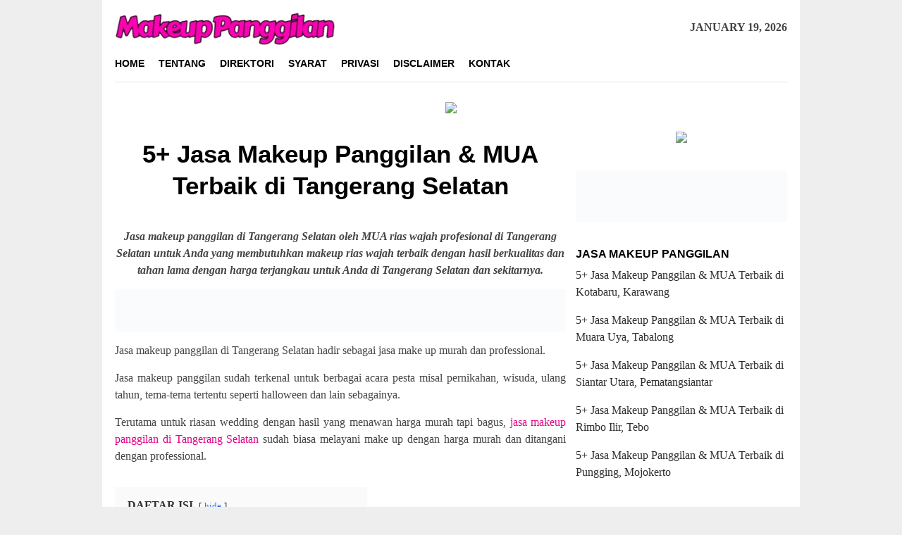

--- FILE ---
content_type: text/html; charset=UTF-8
request_url: https://makeuppanggilan.web.id/7701/mua-tangerang-selatan/
body_size: 19447
content:
<!DOCTYPE html><html dir="ltr" lang="en-US" prefix="og: https://ogp.me/ns#"><head itemscope="itemscope" itemtype="http://schema.org/WebSite"><meta charset="UTF-8"><meta name="viewport" content="width=device-width, initial-scale=1"><link rel="profile" href="https://gmpg.org/xfn/11"><title>5+ Jasa Makeup Panggilan &amp; MUA Terbaik di Tangerang Selatan</title><style>img:is([sizes="auto" i], [sizes^="auto," i]) { contain-intrinsic-size: 3000px 1500px }</style><meta name="robots" content="max-image-preview:large" /><meta name="author" content="Makeup Panggilan"/><link rel="canonical" href="https://makeuppanggilan.web.id/7701/mua-tangerang-selatan/" /><meta name="generator" content="All in One SEO (AIOSEO) 4.9.3" /><meta property="og:locale" content="en_US" /><meta property="og:site_name" content="Makeup Panggilan" /><meta property="og:type" content="article" /><meta property="og:title" content="5+ Jasa Makeup Panggilan &amp; MUA Terbaik di Tangerang Selatan" /><meta property="og:url" content="https://makeuppanggilan.web.id/7701/mua-tangerang-selatan/" /><meta property="og:image" content="https://makeuppanggilan.web.id/wp-content/uploads/2025/06/Makeup-Panggilan.png" /><meta property="og:image:secure_url" content="https://makeuppanggilan.web.id/wp-content/uploads/2025/06/Makeup-Panggilan.png" /><meta property="og:image:width" content="672" /><meta property="og:image:height" content="426" /><meta property="article:published_time" content="2021-06-09T04:30:08+00:00" /><meta property="article:modified_time" content="2021-09-08T02:49:04+00:00" /><meta name="twitter:card" content="summary" /><meta name="twitter:title" content="5+ Jasa Makeup Panggilan &amp; MUA Terbaik di Tangerang Selatan" /><meta name="twitter:image" content="https://makeuppanggilan.web.id/wp-content/uploads/2025/06/Makeup-Panggilan.png" /> <script type="application/ld+json" class="aioseo-schema">{"@context":"https:\/\/schema.org","@graph":[{"@type":"Article","@id":"https:\/\/makeuppanggilan.web.id\/7701\/mua-tangerang-selatan\/#article","name":"5+ Jasa Makeup Panggilan & MUA Terbaik di Tangerang Selatan","headline":"5+ Jasa Makeup Panggilan &#038; MUA Terbaik di Tangerang Selatan","author":{"@id":"https:\/\/makeuppanggilan.web.id\/author\/adminmakeuppanggilan\/#author"},"publisher":{"@id":"https:\/\/makeuppanggilan.web.id\/#organization"},"image":{"@type":"ImageObject","url":"https:\/\/makeuppanggilan.web.id\/wp-content\/uploads\/2025\/06\/Makeup-Panggilan.png","@id":"https:\/\/makeuppanggilan.web.id\/7701\/mua-tangerang-selatan\/#articleImage","width":672,"height":426},"datePublished":"2021-06-09T04:30:08+00:00","dateModified":"2021-09-08T02:49:04+00:00","inLanguage":"en-US","mainEntityOfPage":{"@id":"https:\/\/makeuppanggilan.web.id\/7701\/mua-tangerang-selatan\/#webpage"},"isPartOf":{"@id":"https:\/\/makeuppanggilan.web.id\/7701\/mua-tangerang-selatan\/#webpage"},"articleSection":"Jasa Makeup Panggilan, Tangerang Selatan"},{"@type":"BreadcrumbList","@id":"https:\/\/makeuppanggilan.web.id\/7701\/mua-tangerang-selatan\/#breadcrumblist","itemListElement":[{"@type":"ListItem","@id":"https:\/\/makeuppanggilan.web.id#listItem","position":1,"name":"Home","item":"https:\/\/makeuppanggilan.web.id","nextItem":{"@type":"ListItem","@id":"https:\/\/makeuppanggilan.web.id\/layanan\/jasa-makeup-panggilan\/#listItem","name":"Jasa Makeup Panggilan"}},{"@type":"ListItem","@id":"https:\/\/makeuppanggilan.web.id\/layanan\/jasa-makeup-panggilan\/#listItem","position":2,"name":"Jasa Makeup Panggilan","item":"https:\/\/makeuppanggilan.web.id\/layanan\/jasa-makeup-panggilan\/","nextItem":{"@type":"ListItem","@id":"https:\/\/makeuppanggilan.web.id\/7701\/mua-tangerang-selatan\/#listItem","name":"5+ Jasa Makeup Panggilan &#038; MUA Terbaik di Tangerang Selatan"},"previousItem":{"@type":"ListItem","@id":"https:\/\/makeuppanggilan.web.id#listItem","name":"Home"}},{"@type":"ListItem","@id":"https:\/\/makeuppanggilan.web.id\/7701\/mua-tangerang-selatan\/#listItem","position":3,"name":"5+ Jasa Makeup Panggilan &#038; MUA Terbaik di Tangerang Selatan","previousItem":{"@type":"ListItem","@id":"https:\/\/makeuppanggilan.web.id\/layanan\/jasa-makeup-panggilan\/#listItem","name":"Jasa Makeup Panggilan"}}]},{"@type":"Organization","@id":"https:\/\/makeuppanggilan.web.id\/#organization","name":"Makeup Panggilan","url":"https:\/\/makeuppanggilan.web.id\/"},{"@type":"Person","@id":"https:\/\/makeuppanggilan.web.id\/author\/adminmakeuppanggilan\/#author","url":"https:\/\/makeuppanggilan.web.id\/author\/adminmakeuppanggilan\/","name":"Makeup Panggilan","image":{"@type":"ImageObject","@id":"https:\/\/makeuppanggilan.web.id\/7701\/mua-tangerang-selatan\/#authorImage","url":"https:\/\/makeuppanggilan.web.id\/wp-content\/litespeed\/avatar\/3c35006a649eaa7e1991dc0080bb35c0.jpg?ver=1768554588","width":96,"height":96,"caption":"Makeup Panggilan"}},{"@type":"WebPage","@id":"https:\/\/makeuppanggilan.web.id\/7701\/mua-tangerang-selatan\/#webpage","url":"https:\/\/makeuppanggilan.web.id\/7701\/mua-tangerang-selatan\/","name":"5+ Jasa Makeup Panggilan & MUA Terbaik di Tangerang Selatan","inLanguage":"en-US","isPartOf":{"@id":"https:\/\/makeuppanggilan.web.id\/#website"},"breadcrumb":{"@id":"https:\/\/makeuppanggilan.web.id\/7701\/mua-tangerang-selatan\/#breadcrumblist"},"author":{"@id":"https:\/\/makeuppanggilan.web.id\/author\/adminmakeuppanggilan\/#author"},"creator":{"@id":"https:\/\/makeuppanggilan.web.id\/author\/adminmakeuppanggilan\/#author"},"datePublished":"2021-06-09T04:30:08+00:00","dateModified":"2021-09-08T02:49:04+00:00"},{"@type":"WebSite","@id":"https:\/\/makeuppanggilan.web.id\/#website","url":"https:\/\/makeuppanggilan.web.id\/","name":"Makeup Panggilan","inLanguage":"en-US","publisher":{"@id":"https:\/\/makeuppanggilan.web.id\/#organization"}}]}</script> <link rel='dns-prefetch' href='//fonts.googleapis.com' /><link rel='dns-prefetch' href='//www.googletagmanager.com' /><link data-optimized="2" rel="stylesheet" href="https://makeuppanggilan.web.id/wp-content/litespeed/css/3beb521bc55d677ce17057297f2757d5.css?ver=ca60a" /><style id='classic-theme-styles-inline-css' type='text/css'>/*! This file is auto-generated */
.wp-block-button__link{color:#fff;background-color:#32373c;border-radius:9999px;box-shadow:none;text-decoration:none;padding:calc(.667em + 2px) calc(1.333em + 2px);font-size:1.125em}.wp-block-file__button{background:#32373c;color:#fff;text-decoration:none}</style><style id='global-styles-inline-css' type='text/css'>:root{--wp--preset--aspect-ratio--square: 1;--wp--preset--aspect-ratio--4-3: 4/3;--wp--preset--aspect-ratio--3-4: 3/4;--wp--preset--aspect-ratio--3-2: 3/2;--wp--preset--aspect-ratio--2-3: 2/3;--wp--preset--aspect-ratio--16-9: 16/9;--wp--preset--aspect-ratio--9-16: 9/16;--wp--preset--color--black: #000000;--wp--preset--color--cyan-bluish-gray: #abb8c3;--wp--preset--color--white: #ffffff;--wp--preset--color--pale-pink: #f78da7;--wp--preset--color--vivid-red: #cf2e2e;--wp--preset--color--luminous-vivid-orange: #ff6900;--wp--preset--color--luminous-vivid-amber: #fcb900;--wp--preset--color--light-green-cyan: #7bdcb5;--wp--preset--color--vivid-green-cyan: #00d084;--wp--preset--color--pale-cyan-blue: #8ed1fc;--wp--preset--color--vivid-cyan-blue: #0693e3;--wp--preset--color--vivid-purple: #9b51e0;--wp--preset--gradient--vivid-cyan-blue-to-vivid-purple: linear-gradient(135deg,rgba(6,147,227,1) 0%,rgb(155,81,224) 100%);--wp--preset--gradient--light-green-cyan-to-vivid-green-cyan: linear-gradient(135deg,rgb(122,220,180) 0%,rgb(0,208,130) 100%);--wp--preset--gradient--luminous-vivid-amber-to-luminous-vivid-orange: linear-gradient(135deg,rgba(252,185,0,1) 0%,rgba(255,105,0,1) 100%);--wp--preset--gradient--luminous-vivid-orange-to-vivid-red: linear-gradient(135deg,rgba(255,105,0,1) 0%,rgb(207,46,46) 100%);--wp--preset--gradient--very-light-gray-to-cyan-bluish-gray: linear-gradient(135deg,rgb(238,238,238) 0%,rgb(169,184,195) 100%);--wp--preset--gradient--cool-to-warm-spectrum: linear-gradient(135deg,rgb(74,234,220) 0%,rgb(151,120,209) 20%,rgb(207,42,186) 40%,rgb(238,44,130) 60%,rgb(251,105,98) 80%,rgb(254,248,76) 100%);--wp--preset--gradient--blush-light-purple: linear-gradient(135deg,rgb(255,206,236) 0%,rgb(152,150,240) 100%);--wp--preset--gradient--blush-bordeaux: linear-gradient(135deg,rgb(254,205,165) 0%,rgb(254,45,45) 50%,rgb(107,0,62) 100%);--wp--preset--gradient--luminous-dusk: linear-gradient(135deg,rgb(255,203,112) 0%,rgb(199,81,192) 50%,rgb(65,88,208) 100%);--wp--preset--gradient--pale-ocean: linear-gradient(135deg,rgb(255,245,203) 0%,rgb(182,227,212) 50%,rgb(51,167,181) 100%);--wp--preset--gradient--electric-grass: linear-gradient(135deg,rgb(202,248,128) 0%,rgb(113,206,126) 100%);--wp--preset--gradient--midnight: linear-gradient(135deg,rgb(2,3,129) 0%,rgb(40,116,252) 100%);--wp--preset--font-size--small: 13px;--wp--preset--font-size--medium: 20px;--wp--preset--font-size--large: 36px;--wp--preset--font-size--x-large: 42px;--wp--preset--spacing--20: 0.44rem;--wp--preset--spacing--30: 0.67rem;--wp--preset--spacing--40: 1rem;--wp--preset--spacing--50: 1.5rem;--wp--preset--spacing--60: 2.25rem;--wp--preset--spacing--70: 3.38rem;--wp--preset--spacing--80: 5.06rem;--wp--preset--shadow--natural: 6px 6px 9px rgba(0, 0, 0, 0.2);--wp--preset--shadow--deep: 12px 12px 50px rgba(0, 0, 0, 0.4);--wp--preset--shadow--sharp: 6px 6px 0px rgba(0, 0, 0, 0.2);--wp--preset--shadow--outlined: 6px 6px 0px -3px rgba(255, 255, 255, 1), 6px 6px rgba(0, 0, 0, 1);--wp--preset--shadow--crisp: 6px 6px 0px rgba(0, 0, 0, 1);}:where(.is-layout-flex){gap: 0.5em;}:where(.is-layout-grid){gap: 0.5em;}body .is-layout-flex{display: flex;}.is-layout-flex{flex-wrap: wrap;align-items: center;}.is-layout-flex > :is(*, div){margin: 0;}body .is-layout-grid{display: grid;}.is-layout-grid > :is(*, div){margin: 0;}:where(.wp-block-columns.is-layout-flex){gap: 2em;}:where(.wp-block-columns.is-layout-grid){gap: 2em;}:where(.wp-block-post-template.is-layout-flex){gap: 1.25em;}:where(.wp-block-post-template.is-layout-grid){gap: 1.25em;}.has-black-color{color: var(--wp--preset--color--black) !important;}.has-cyan-bluish-gray-color{color: var(--wp--preset--color--cyan-bluish-gray) !important;}.has-white-color{color: var(--wp--preset--color--white) !important;}.has-pale-pink-color{color: var(--wp--preset--color--pale-pink) !important;}.has-vivid-red-color{color: var(--wp--preset--color--vivid-red) !important;}.has-luminous-vivid-orange-color{color: var(--wp--preset--color--luminous-vivid-orange) !important;}.has-luminous-vivid-amber-color{color: var(--wp--preset--color--luminous-vivid-amber) !important;}.has-light-green-cyan-color{color: var(--wp--preset--color--light-green-cyan) !important;}.has-vivid-green-cyan-color{color: var(--wp--preset--color--vivid-green-cyan) !important;}.has-pale-cyan-blue-color{color: var(--wp--preset--color--pale-cyan-blue) !important;}.has-vivid-cyan-blue-color{color: var(--wp--preset--color--vivid-cyan-blue) !important;}.has-vivid-purple-color{color: var(--wp--preset--color--vivid-purple) !important;}.has-black-background-color{background-color: var(--wp--preset--color--black) !important;}.has-cyan-bluish-gray-background-color{background-color: var(--wp--preset--color--cyan-bluish-gray) !important;}.has-white-background-color{background-color: var(--wp--preset--color--white) !important;}.has-pale-pink-background-color{background-color: var(--wp--preset--color--pale-pink) !important;}.has-vivid-red-background-color{background-color: var(--wp--preset--color--vivid-red) !important;}.has-luminous-vivid-orange-background-color{background-color: var(--wp--preset--color--luminous-vivid-orange) !important;}.has-luminous-vivid-amber-background-color{background-color: var(--wp--preset--color--luminous-vivid-amber) !important;}.has-light-green-cyan-background-color{background-color: var(--wp--preset--color--light-green-cyan) !important;}.has-vivid-green-cyan-background-color{background-color: var(--wp--preset--color--vivid-green-cyan) !important;}.has-pale-cyan-blue-background-color{background-color: var(--wp--preset--color--pale-cyan-blue) !important;}.has-vivid-cyan-blue-background-color{background-color: var(--wp--preset--color--vivid-cyan-blue) !important;}.has-vivid-purple-background-color{background-color: var(--wp--preset--color--vivid-purple) !important;}.has-black-border-color{border-color: var(--wp--preset--color--black) !important;}.has-cyan-bluish-gray-border-color{border-color: var(--wp--preset--color--cyan-bluish-gray) !important;}.has-white-border-color{border-color: var(--wp--preset--color--white) !important;}.has-pale-pink-border-color{border-color: var(--wp--preset--color--pale-pink) !important;}.has-vivid-red-border-color{border-color: var(--wp--preset--color--vivid-red) !important;}.has-luminous-vivid-orange-border-color{border-color: var(--wp--preset--color--luminous-vivid-orange) !important;}.has-luminous-vivid-amber-border-color{border-color: var(--wp--preset--color--luminous-vivid-amber) !important;}.has-light-green-cyan-border-color{border-color: var(--wp--preset--color--light-green-cyan) !important;}.has-vivid-green-cyan-border-color{border-color: var(--wp--preset--color--vivid-green-cyan) !important;}.has-pale-cyan-blue-border-color{border-color: var(--wp--preset--color--pale-cyan-blue) !important;}.has-vivid-cyan-blue-border-color{border-color: var(--wp--preset--color--vivid-cyan-blue) !important;}.has-vivid-purple-border-color{border-color: var(--wp--preset--color--vivid-purple) !important;}.has-vivid-cyan-blue-to-vivid-purple-gradient-background{background: var(--wp--preset--gradient--vivid-cyan-blue-to-vivid-purple) !important;}.has-light-green-cyan-to-vivid-green-cyan-gradient-background{background: var(--wp--preset--gradient--light-green-cyan-to-vivid-green-cyan) !important;}.has-luminous-vivid-amber-to-luminous-vivid-orange-gradient-background{background: var(--wp--preset--gradient--luminous-vivid-amber-to-luminous-vivid-orange) !important;}.has-luminous-vivid-orange-to-vivid-red-gradient-background{background: var(--wp--preset--gradient--luminous-vivid-orange-to-vivid-red) !important;}.has-very-light-gray-to-cyan-bluish-gray-gradient-background{background: var(--wp--preset--gradient--very-light-gray-to-cyan-bluish-gray) !important;}.has-cool-to-warm-spectrum-gradient-background{background: var(--wp--preset--gradient--cool-to-warm-spectrum) !important;}.has-blush-light-purple-gradient-background{background: var(--wp--preset--gradient--blush-light-purple) !important;}.has-blush-bordeaux-gradient-background{background: var(--wp--preset--gradient--blush-bordeaux) !important;}.has-luminous-dusk-gradient-background{background: var(--wp--preset--gradient--luminous-dusk) !important;}.has-pale-ocean-gradient-background{background: var(--wp--preset--gradient--pale-ocean) !important;}.has-electric-grass-gradient-background{background: var(--wp--preset--gradient--electric-grass) !important;}.has-midnight-gradient-background{background: var(--wp--preset--gradient--midnight) !important;}.has-small-font-size{font-size: var(--wp--preset--font-size--small) !important;}.has-medium-font-size{font-size: var(--wp--preset--font-size--medium) !important;}.has-large-font-size{font-size: var(--wp--preset--font-size--large) !important;}.has-x-large-font-size{font-size: var(--wp--preset--font-size--x-large) !important;}
:where(.wp-block-post-template.is-layout-flex){gap: 1.25em;}:where(.wp-block-post-template.is-layout-grid){gap: 1.25em;}
:where(.wp-block-columns.is-layout-flex){gap: 2em;}:where(.wp-block-columns.is-layout-grid){gap: 2em;}
:root :where(.wp-block-pullquote){font-size: 1.5em;line-height: 1.6;}</style><style id='bloggingpro-style-inline-css' type='text/css'>kbd,a.button,button,.button,button.button,input[type="button"],input[type="reset"],input[type="submit"],.tagcloud a,ul.page-numbers li a.prev.page-numbers,ul.page-numbers li a.next.page-numbers,ul.page-numbers li span.page-numbers,.page-links > .page-link-number,.cat-links ul li a,.entry-footer .tag-text,.gmr-recentposts-widget li.listpost-gallery .gmr-rp-content .gmr-metacontent .cat-links-content a,.page-links > .post-page-numbers.current span,ol.comment-list li div.reply a,#cancel-comment-reply-link,.entry-footer .tags-links a:hover,.gmr-topnotification{background-color:#e00086;}#primary-menu > li ul .current-menu-item > a,#primary-menu .sub-menu > li:hover > a,.cat-links-content a,.tagcloud li:before,a:hover,a:focus,a:active,.sidr ul li a#sidr-id-close-menu-button{color:#e00086;}.widget-title:after,a.button,button,.button,button.button,input[type="button"],input[type="reset"],input[type="submit"],.tagcloud a,.sticky .gmr-box-content,.bypostauthor > .comment-body,.gmr-ajax-loader div:nth-child(1),.gmr-ajax-loader div:nth-child(2),.entry-footer .tags-links a:hover{border-color:#e00086;}a{color:#2E2E2E;}.entry-content-single p a{color:#e00086;}body{color:#444444;font-family:Georgia,Times,"Times New Roman",serif;font-weight:500;font-size:16px;}.site-header{background-image:url();-webkit-background-size:auto;-moz-background-size:auto;-o-background-size:auto;background-size:auto;background-repeat:repeat;background-position:center top;background-attachment:scroll;}.site-header,.gmr-verytopbanner{background-color:#ffffff;}.site-title a{color:#FF5722;}.site-description{color:#999999;}.top-header{background-color:#ffffff;}#gmr-responsive-menu,.gmr-mainmenu #primary-menu > li > a,.search-trigger .gmr-icon{color:#000000;}#primary-menu > li.menu-border > a span{border-color:#555555;}#gmr-responsive-menu:hover,.gmr-mainmenu #primary-menu > li:hover > a,.gmr-mainmenu #primary-menu > .current-menu-item > a,.gmr-mainmenu #primary-menu .current-menu-ancestor > a,.gmr-mainmenu #primary-menu .current_page_item > a,.gmr-mainmenu #primary-menu .current_page_ancestor > a,.search-trigger .gmr-icon:hover{color:#e00086;}.gmr-mainmenu #primary-menu > li.menu-border:hover > a span,.gmr-mainmenu #primary-menu > li.menu-border.current-menu-item > a span,.gmr-mainmenu #primary-menu > li.menu-border.current-menu-ancestor > a span,.gmr-mainmenu #primary-menu > li.menu-border.current_page_item > a span,.gmr-mainmenu #primary-menu > li.menu-border.current_page_ancestor > a span{border-color:#FF5722;}.secondwrap-menu .gmr-mainmenu #primary-menu > li > a,.secondwrap-menu .search-trigger .gmr-icon{color:#555555;}.secondwrap-menu .gmr-mainmenu #primary-menu > li:hover > a,.secondwrap-menu .gmr-mainmenu #primary-menu > .current-menu-item > a,.secondwrap-menu .gmr-mainmenu #primary-menu .current-menu-ancestor > a,.secondwrap-menu .gmr-mainmenu #primary-menu .current_page_item > a,.secondwrap-menu .gmr-mainmenu #primary-menu .current_page_ancestor > a,.secondwrap-menu .search-trigger .gmr-icon:hover{color:#FF5722;}h1,h2,h3,h4,h5,h6,.h1,.h2,.h3,.h4,.h5,.h6,.site-title,#primary-menu > li > a,.gmr-rp-biglink a,.gmr-rp-link a,.gmr-gallery-related ul li p a{font-family:"Tenor Sans","Helvetica Neue",sans-serif;}.entry-content-single p{font-size:16px;}h1.title,h1.entry-title{font-size:35px;}h2.entry-title{font-size:35px;}.footer-container{background-color:#F5F5F5;}.widget-footer,.content-footer,.site-footer,.content-footer h3.widget-title{color:#B4B4B4;}.widget-footer a,.content-footer a,.site-footer a{color:#565656;}.widget-footer a:hover,.content-footer a:hover,.site-footer a:hover{color:#FF5722;}</style> <script type="litespeed/javascript" data-src="https://makeuppanggilan.web.id/wp-includes/js/jquery/jquery.min.js" id="jquery-core-js"></script> <meta name="generator" content="Site Kit by Google 1.154.0" /><script type="litespeed/javascript">function external_links_in_new_windows_loop(){if(!document.links){document.links=document.getElementsByTagName('a')}
var change_link=!1;var force='';var ignore='';for(var t=0;t<document.links.length;t++){var all_links=document.links[t];change_link=!1;if(document.links[t].hasAttribute('onClick')==!1){if(all_links.href.search(/^http/)!=-1&&all_links.href.search('makeuppanggilan.web.id')==-1&&all_links.href.search(/^#/)==-1){change_link=!0}
if(force!=''&&all_links.href.search(force)!=-1){change_link=!0}
if(ignore!=''&&all_links.href.search(ignore)!=-1){change_link=!1}
if(change_link==!0){document.links[t].setAttribute('onClick','javascript:window.open(\''+all_links.href.replace(/'/g,'')+'\', \'_blank\', \'noopener\'); return false;');document.links[t].removeAttribute('target')}}}}
function external_links_in_new_windows_load(func){var oldonload=window.onload;if(typeof window.onload!='function'){window.onload=func}else{window.onload=function(){oldonload();func()}}}
external_links_in_new_windows_load(external_links_in_new_windows_loop)</script> <link rel="icon" href="https://makeuppanggilan.web.id/wp-content/uploads/2020/10/cropped-MP-removebg-preview-32x32.png" sizes="32x32" /><link rel="icon" href="https://makeuppanggilan.web.id/wp-content/uploads/2020/10/cropped-MP-removebg-preview-192x192.png" sizes="192x192" /><link rel="apple-touch-icon" href="https://makeuppanggilan.web.id/wp-content/uploads/2020/10/cropped-MP-removebg-preview-180x180.png" /><meta name="msapplication-TileImage" content="https://makeuppanggilan.web.id/wp-content/uploads/2020/10/cropped-MP-removebg-preview-270x270.png" /><style type="text/css" id="wp-custom-css">div.nolicense {     /* this will hide div with class div_class_name */
  display:none;
}

@media screen and (max-width: 550px) {        
  img.img-max{
      max-width: 100% !important;
      height:auto !important;
      align: center !important;
      display:block !important;
   }
}</style> <script type="litespeed/javascript" data-src='https://platform-api.sharethis.com/js/sharethis.js#property=5f782e87f42d6e0012c9ddbb&product=sop'></script> </head><body class="wp-singular post-template-default single single-post postid-7701 single-format-standard wp-theme-bloggingpro gmr-theme idtheme kentooz gmr-box-layout gmr-sticky" itemscope="itemscope" itemtype="http://schema.org/WebPage"><div id="full-container">
<a class="skip-link screen-reader-text" href="#main">Skip to content</a><header id="masthead" class="site-header" role="banner" itemscope="itemscope" itemtype="http://schema.org/WPHeader"><div class="container"><div class="clearfix gmr-headwrapper"><div class="list-table clearfix"><div class="table-row"><div class="table-cell onlymobile-menu">
<a id="gmr-responsive-menu" href="#menus" rel="nofollow" title="Mobile Menu"><span class="icon_menu"></span><span class="screen-reader-text">Mobile Menu</span></a></div><div class="close-topnavmenu-wrap"><a id="close-topnavmenu-button" rel="nofollow" href="#"><span class="icon_close_alt2"></span></a></div><div class="table-cell gmr-logo"><div class="logo-wrap">
<a href="https://makeuppanggilan.web.id/" class="custom-logo-link" itemprop="url" title="Makeup Panggilan">
<img data-lazyloaded="1" src="[data-uri]" width="358" height="58" data-src="https://makeuppanggilan.web.id/wp-content/uploads/2021/08/MakeupPanggilan-removebg-preview.png" alt="Makeup Panggilan" title="Makeup Panggilan" />
</a></div></div><div class="table-cell gmr-table-date">
<span class="gmr-top-date pull-right">January 19, 2026</span></div></div></div></div></div></header><div class="top-header"><div class="container"><div class="gmr-menuwrap mainwrap-menu clearfix"><nav id="site-navigation" class="gmr-mainmenu" role="navigation" itemscope="itemscope" itemtype="http://schema.org/SiteNavigationElement"><ul id="primary-menu" class="menu"><li class="menu-item menu-item-type-menulogo-btn gmr-menulogo-btn"><a href="https://makeuppanggilan.web.id/" id="menulogo-button" itemprop="url" title="Makeup Panggilan"><img data-lazyloaded="1" src="[data-uri]" width="149" height="137" data-src="https://makeuppanggilan.web.id/wp-content/uploads/2020/10/MP-removebg-preview.png" alt="Makeup Panggilan" title="Makeup Panggilan" itemprop="image" /></a></li><li id="menu-item-19" class="menu-item menu-item-type-custom menu-item-object-custom menu-item-home menu-item-19"><a href="https://makeuppanggilan.web.id/" itemprop="url"><span itemprop="name">Home</span></a></li><li id="menu-item-50" class="menu-item menu-item-type-post_type menu-item-object-page menu-item-50"><a href="https://makeuppanggilan.web.id/tentang/" itemprop="url"><span itemprop="name">Tentang</span></a></li><li id="menu-item-48" class="menu-item menu-item-type-post_type menu-item-object-page menu-item-48"><a href="https://makeuppanggilan.web.id/direktori/" itemprop="url"><span itemprop="name">Direktori</span></a></li><li id="menu-item-52" class="menu-item menu-item-type-post_type menu-item-object-page menu-item-52"><a href="https://makeuppanggilan.web.id/syarat-penggunaan/" itemprop="url"><span itemprop="name">Syarat</span></a></li><li id="menu-item-53" class="menu-item menu-item-type-post_type menu-item-object-page menu-item-53"><a href="https://makeuppanggilan.web.id/kebijakan-privasi/" itemprop="url"><span itemprop="name">Privasi</span></a></li><li id="menu-item-51" class="menu-item menu-item-type-post_type menu-item-object-page menu-item-51"><a href="https://makeuppanggilan.web.id/disclaimer/" itemprop="url"><span itemprop="name">Disclaimer</span></a></li><li id="menu-item-49" class="menu-item menu-item-type-post_type menu-item-object-page menu-item-49"><a href="https://makeuppanggilan.web.id/kontak/" itemprop="url"><span itemprop="name">Kontak</span></a></li><li class="menu-item menu-item-type-search-btn gmr-search-btn pull-right"><a id="search-menu-button" href="#" rel="nofollow"><span class="icon_search"></span></a><div class="search-dropdown search" id="search-dropdown-container" style="display:none;"><form method="get" class="gmr-searchform searchform" action="https://makeuppanggilan.web.id/"><input type="text" name="s" id="s" placeholder="Search" /></form></div></li></ul></nav></div></div></div><div class="site inner-wrap" id="site-container">
&nbsp;<center><a href="https://atid.me/002d1g0007z1" target="_blank"><img data-lazyloaded="1" src="[data-uri]" width="728" height="90" data-src="https://imp.accesstra.de/img.php?rk=009xzz0007z0" border="0"/></a></center><div id="content" class="gmr-content"><div class="container"><div class="row"><div id="primary" class="col-md-main"><div class="content-area gmr-single-wrap"><main id="main" class="site-main" role="main"><div class="inner-container"><article id="post-7701" class="post-7701 post type-post status-publish format-standard hentry category-jasa-makeup-panggilan tag-tangerang-selatan" itemscope="itemscope" itemtype="http://schema.org/CreativeWork"><div class="gmr-box-content gmr-single"><header class="entry-header" style="text-align:center"><h1 class="entry-title" itemprop="headline">5+ Jasa Makeup Panggilan &#038; MUA Terbaik di Tangerang Selatan</h1><div class="list-table clearfix"><div class="table-row"></div></div></header><div class="entry-content entry-content-single" itemprop="text" style="text-align:justify"><div style="float:center; margin:5px 5px 3px 0;"></div><p style="text-align: center;"><strong><em>Jasa makeup panggilan di Tangerang Selatan oleh MUA rias wajah profesional di Tangerang Selatan untuk Anda yang membutuhkan makeup rias wajah terbaik dengan hasil berkualitas dan tahan lama dengan harga terjangkau untuk Anda di Tangerang Selatan dan sekitarnya.</em></strong></p><p><img data-lazyloaded="1" src="[data-uri]" width="672" height="63" decoding="async" class="aligncenter" data-src="https://makeuppanggilan.web.id/wp-content/uploads/2025/06/Makeup-Panggilan.png" alt="5+ Jasa Makeup Panggilan &amp; MUA Terbaik di Tangerang Selatan"></p><p>Jasa makeup panggilan di Tangerang Selatan hadir sebagai jasa make up murah dan professional.</p><p>Jasa makeup panggilan sudah terkenal untuk berbagai acara pesta misal pernikahan, wisuda, ulang tahun, tema-tema tertentu seperti halloween dan lain sebagainya.</p><p>Terutama untuk riasan wedding dengan hasil yang menawan harga murah tapi bagus, <a href="#">jasa makeup panggilan di Tangerang Selatan</a> sudah biasa melayani make up dengan harga murah dan ditangani dengan professional.</p><div class="lwptoc lwptoc-autoWidth lwptoc-baseItems lwptoc-light lwptoc-notInherit" data-smooth-scroll="1" data-smooth-scroll-offset="24"><div class="lwptoc_i"><div class="lwptoc_header">
<b class="lwptoc_title">DAFTAR ISI</b>                    <span class="lwptoc_toggle">
<a href="#" class="lwptoc_toggle_label" data-label="show">hide</a>            </span></div><div class="lwptoc_items lwptoc_items-visible"><div class="lwptoc_itemWrap"><div class="lwptoc_item">    <a href="#Makeup_Artist_MUA_Panggilan_di_Tangerang_Selatan">
<span class="lwptoc_item_number">1</span>
<span class="lwptoc_item_label">Makeup Artist (MUA) Panggilan di Tangerang Selatan</span>
</a></div><div class="lwptoc_item">    <a href="#Rekomendasi_Makeup_Panggilan_di_Tangerang_Selatan">
<span class="lwptoc_item_number">2</span>
<span class="lwptoc_item_label">Rekomendasi Makeup Panggilan di Tangerang Selatan</span>
</a></div><div class="lwptoc_item">    <a href="#Makeup_Panggilan_Terbaik_di_Tangerang_Selatan">
<span class="lwptoc_item_number">3</span>
<span class="lwptoc_item_label">Makeup Panggilan Terbaik di Tangerang Selatan</span>
</a></div><div class="lwptoc_item">    <a href="#Makeup_Panggilan_Terdekat_di_Tangerang_Selatan">
<span class="lwptoc_item_number">4</span>
<span class="lwptoc_item_label">Makeup Panggilan Terdekat di Tangerang Selatan</span>
</a></div><div class="lwptoc_item">    <a href="#Makeup_Panggilan_Profesional_di_Tangerang_Selatan">
<span class="lwptoc_item_number">5</span>
<span class="lwptoc_item_label">Makeup Panggilan Profesional di Tangerang Selatan</span>
</a></div><div class="lwptoc_item">    <a href="#Makeup_Panggilan_Paling_Hits_di_Tangerang_Selatan">
<span class="lwptoc_item_number">6</span>
<span class="lwptoc_item_label">Makeup Panggilan Paling Hits di Tangerang Selatan</span>
</a></div><div class="lwptoc_item">    <a href="#Harga_Jasa_Makeup_Panggilan_di_Tangerang_Selatan">
<span class="lwptoc_item_number">7</span>
<span class="lwptoc_item_label">Harga Jasa Makeup Panggilan di Tangerang Selatan</span>
</a></div></div></div></div></div><h3 style="text-align: center;"><span id="Makeup_Artist_MUA_Panggilan_di_Tangerang_Selatan"><strong>Makeup Artist (MUA) Panggilan di Tangerang Selatan</strong></span></h3><p>Makeup artist (MUA) panggilan di Tangerang Selatan biasanya diperlukan untuk acara-acara penting seperti pernikahan, wisuda, ulang tahun, makan malam penting, pemotretan dan lain sebagainya.</p><p>Khusus untuk rias pengantin, <a href="#">makeup artist (MUA) panggilan di Tangerang Selatan</a> melayani jasa make up seperti pengantin muslimah atau pengantin dengan model Indonesia maupun barat dengan hasil yang professional dan terbaik.</p><p>Kami siap menerima makeup artist panggilan ke rumah maupun lokasi lainnya pada waktu yang dapat Anda sesuaikan. Layanan kami dijamin tepat waktu, professional dan memuaskan, terbukti dari banyaknya testimoni positif dari para klien kami.<strong> </strong></p><h3 style="text-align: center;"><span id="Rekomendasi_Makeup_Panggilan_di_Tangerang_Selatan">Rekomendasi Makeup Panggilan di Tangerang Selatan</span></h3><p style="text-align: center;">Nah, berikut adalah listing jasa makeup panggilan oleh <a href="#">MUA profesional dan berpengalaman di wilayah Tangerang Selatan</a> dan sekitarnya untuk Anda yang butuh makeup rias wajah terbaik di rumah sendiri.</p><p style="text-align: center;"><span style="color: #800080;"><strong><em>— Maaf, belum ada listing terdaftar —</em></strong></span></p><p style="text-align: center;">Jika Anda adalah MUA atau perias wajah profesional yang melayani jasa makeup panggilan di Tangerang Selatan, segera <a href="https://makeuppanggilan.web.id/kontak"><strong><em>hubungi kami</em></strong></a> untuk menambahkan profil dan nomor kontak Anda di halaman ini agar pembaca dapat menggunakan jasa profesional Anda.</p><p style="text-align: center;"><em>Sebagai alternatif, Anda bisa juga menghubungi MUA profesional di Tangerang Selatan yang disarankan oleh Google berikut ini.</em></p><p><iframe data-lazyloaded="1" src="about:blank" style="border: 0;" tabindex="0" data-litespeed-src="https://www.google.com/maps/embed?pb=!1m16!1m12!1m3!1d8112491.176123461!2d113.18104185!3d-6.86934315!2m3!1f0!2f0!3f0!3m2!1i1024!2i768!4f13.1!2m1!1smakeup%20Tangerang%20Selatan!5e0!3m2!1sen!2sid!4v1601900188746!5m2!1sen!2sid" width="100%" height="350" frameborder="0" allowfullscreen="allowfullscreen" aria-hidden="false"></iframe></p><p style="text-align: center;"><span style="color: #0000ff;">Untuk mendapatkan informasi lengkap, geser peta agar lebih fokus ke wilayah yang Anda cari lalu klik <span style="color: #ff0000;">icon merah</span> (<em>pintpoin</em>) pada peta, atau perbesar peta di atas dengan klik tombol “+” lalu klik pada link “<em>view larger map</em>“.</span></p><h3 style="text-align: center;"><span id="Makeup_Panggilan_Terbaik_di_Tangerang_Selatan"><strong>Makeup Panggilan Terbaik di Tangerang Selatan</strong></span></h3><p>Mencari <a href="#">jasa makeup panggilan terbaik di Tangerang Selatan</a> memang bukanlah perkara mudah, namun kami akan selalu memberikan hasil yang terbaik berbekalkan pengalaman para make up artist kami dalam menangani beberapa customer dan telah lulus, dari akademi kecantikan ternama di Indonesia.</p><p>Selain itu, banyak customer yang sudah merasa puas dengan hasil yang di dapat. Dengan mutu hasil makeup yang bagus dan harga yang bersahabat, kami melayani berbagai <em>request jasa make up panggilan terbaik di Tangerang Selatan</em>.</p><p>Pastikan Anda memilih jasa make up panggilan yang terbaik dengan beberapa faktor penting sebagai berikut:</p><ul><li>Dikerjakan oleh tenaga rias professional dan berpengalaman</li><li>Produk makeup yang ori, bermerk ternama</li><li>Menjaga kebersihan setiap alat make up yang digunakan</li><li>Service on time dan make up artists yang ramah</li><li>Kami jamin hasil makeup kami sangat bagus, tidak berlebihan dan tetap tampak alami.</li></ul><h3 style="text-align: center;"><span id="Makeup_Panggilan_Terdekat_di_Tangerang_Selatan"><strong>Makeup Panggilan Terdekat di Tangerang Selatan</strong></span></h3><p>Lokasi jasa make up panggilan memang cukup berpengaruh karena tidak jarang Anda memerlukan jasa make up pada dini hari.</p><p>Tak perlu khawatir karena kami hadir sebagai <a href="#">makeup panggilan terdekat di Tangerang Selatan</a> yang dapat datang dengan on time ke lokasi Anda. Kami juga memiliki banyak make up artists dengan lokasi yang beragam sehingga dapat menyesuaikan dengan lokasi rumah Anda.</p><p>Makeup panggilan terdekat di Tangerang Selatan memiliki motto ”<em>hasil hebat harga bersahabat</em>”.</p><p><img data-lazyloaded="1" src="[data-uri]" width="735" height="57" decoding="async" data-src="https://live.staticflickr.com/65535/49083943077_c6c3ab736a_c.jpg" alt="10+ Makeup Panggilan &amp; MUA Paling Bagus di Tangerang Selatan"></p><p>Silahkan request riasan sesuai dengan momen yang ingin anda hadiri, hdengan hasil riasan yang natural. Kami juga tidak segan memberikan harga promo hingga bonus service seperti hair do.</p><p>Jangan ragu untuk menghubungi <em>makeup panggilan terdekat di Tangerang Selatan</em>, sampaikan kebutuhan detail make up anda, berikan kepastian tanggal, jam dan lokasi dimana mau dilakukan make up.</p><h3 style="text-align: center;"><span id="Makeup_Panggilan_Profesional_di_Tangerang_Selatan"><strong>Makeup Panggilan Profesional di Tangerang Selatan</strong></span></h3><p>Makeup panggilan profesional di Tangerang Selatan dengan senang hati akan memberikan service professional dari para MUA kami.</p><p>Make-up artist (MUA) merupakan sebutan beken masa kini sebagai orang-orang yang melakoni pekerjaan merias wajah, termasuk menata rambut klien untuk berbagai kepentingan.</p><p>Mulai dari berbagai macam pesta, wisuda, pernikahan, ataupun keperluan pemotretan. MUA kami begitu professional dalam mengubah penampilan klien menggunakan bahan dan peralatan kosmetik.</p><p><a href="#">Makeup panggilan profesional di Tangerang Selatan</a> tentunya menguasai berbagai teknik rias, seperti shading, contouring, blending, tightline, dan lain sebagainya. Kami pastikan dapat memenuhi ekspektasi klien.</p><p>Kami menjunjung tinggi prinsip-prinsip merias wajah terbaik dan professional:</p><ul><li>Menyamarkan bagian wajah yang kurang sempurna, dan menonjolkan bagian terbaik wajah sesuai dengan instruksi pelanggan.</li><li>Menyesuaikan rias dengan memperhatikan aspek umur, ras, bentuk wajah dan tubuh pada klien.</li><li>Menampilkan dimensi wajah seseorang dengan baik.</li></ul><h3 style="text-align: center;"><span id="Makeup_Panggilan_Paling_Hits_di_Tangerang_Selatan"><strong>Makeup Panggilan Paling Hits di Tangerang Selatan</strong></span></h3><p>Seiring dengan perkembangan jaman, model riasan menjadi begitu beragam dari model yang pakem dan lebih tradisional.</p><p>Tentu MUA makeup panggilan paling hits di Tangerang Selatan dapat memberikan hasil riasan mengikuti perkembangan zaman dengan alat-alat make up yang modern.</p><p>Selain itu, <a href="#">makeup panggilan paling hits di Tangerang Selatan</a> juga memasarkan jasanya melalui berbagai media sosial sehingga Anda dapat melihat portofolio kami, berbagai testimoni klien kami yang positif serta sangat mudah untuk menghubungi kami.</p><p>Tak hanya itu, makeup panggilan paling hits di Tangerang Selatan juga bekerja sama dengan pihak fotografer dan stylist sehingga untuk mendapatkan hasil rias wajah, rambut yang cocok dengan style Anda, segera hubungi kami.</p><p>Kami pastikan makeup panggilan paling hits di Tangerang Selatan menggunakan berbagai produk  make up ternama sehingga hasil makeup tampak halus, tidak menor, awet dan tidak mudah luntur karena keringat.</p><p>Tentang harga, Anda tidak perlu khawatir karena <em>makeup panggilan paling hits di Tangerang Selatan</em> memiliki motor hasil hebat dengan harga yang bersahabat.</p><h3 style="text-align: center;"><span id="Harga_Jasa_Makeup_Panggilan_di_Tangerang_Selatan"><strong>Harga Jasa Makeup Panggilan di Tangerang Selatan</strong></span></h3><p>Anda sedang mencari jasa make up untuk berbagai macam pesta, pernikahan, wisuda maupun pemotretan?</p><p>Kami hadir dengan <a href="#">harga jasa makeup panggilan di Tangerang Selatan</a> yang bersahabat dan tidak menguras kantong.</p><p>Mencari jasa make up panggilan dengan harga murah dan hasil yang memuaskan tidaklah mudah. Namun tidak perlu khawatir karena harga jasa makeup panggilan di Tangerang Selatan tersedia dengan berbagai lecel harga sehingga dapat Anda sesuaikan dengan budget Anda.</p><p>Kami sangat memahami kekhawatiran Anda, misalnya apakah MUA dapat memberikan hasil rias yang sesuai dengan jenis kulit Anda, usia Anda, menutupi kekurangan di wajah Anda hingga sesuai dengan biaya yang telah Anda keluarkan.</p><p>Tentu saja, kami dapat menghapus semua kekhawatiran Anda tersebut! Kami tidak akan membanting harga dengan mengorbankan kualitas kami.</p><p>Kami akan tetap mewujudkan hasil riasan impian Anda dengan harga terjangkau, produk kosmetik premium, bonus <em>hair do</em> dan sudah termasuk ongkos transport perias kami.</p><p>Daripada harus repot ke salon pagi-pagi sekali dan terjebak macet, kami dapat mengatasi hal tersebut dengan datang tepat waktu ke rumah Anda dan memberikan hasil riasa yang memuaskan!</p></p><div class="sharethis-inline-share-buttons"></div></div></div></article></div></main></div></div><aside id="secondary" class="widget-area col-md-sidebar" role="complementary" itemscope="itemscope" itemtype="http://schema.org/WPSideBar"><div id="custom_html-3" class="widget_text widget widget_custom_html"><div class="textwidget custom-html-widget"><center><a href="https://atid.me/002d1g0007z1" target="_blank"><img data-lazyloaded="1" src="[data-uri]" width="300" height="83" data-src="https://imp.accesstra.de/img.php?rk=009y040007z0" border="0"/></a></center></div></div><div id="custom_html-2" class="widget_text widget widget_custom_html"><div class="textwidget custom-html-widget"><center><a href="/kontak"><img data-lazyloaded="1" src="[data-uri]" width="342" height="85" data-src="https://makeuppanggilan.web.id/wp-content/uploads/2022/08/PasangIklan.png"></a></center></div></div><div id="arpw-widget-3" class="widget arpw-widget-random"><h3 class="widget-title">Jasa Makeup Panggilan</h3><div class="arpw-random-post "><ul class="arpw-ul"><li class="arpw-li arpw-clearfix"><a class="arpw-title" href="https://makeuppanggilan.web.id/3393/mua-kotabaru-karawang/" rel="bookmark">5+ Jasa Makeup Panggilan &#038; MUA Terbaik di Kotabaru, Karawang</a></li><li class="arpw-li arpw-clearfix"><a class="arpw-title" href="https://makeuppanggilan.web.id/4441/mua-muara-uya-tabalong/" rel="bookmark">5+ Jasa Makeup Panggilan &#038; MUA Terbaik di Muara Uya, Tabalong</a></li><li class="arpw-li arpw-clearfix"><a class="arpw-title" href="https://makeuppanggilan.web.id/6063/mua-siantar-utara-pematangsiantar/" rel="bookmark">5+ Jasa Makeup Panggilan &#038; MUA Terbaik di Siantar Utara, Pematangsiantar</a></li><li class="arpw-li arpw-clearfix"><a class="arpw-title" href="https://makeuppanggilan.web.id/5608/mua-rimbo-ilir-tebo/" rel="bookmark">5+ Jasa Makeup Panggilan &#038; MUA Terbaik di Rimbo Ilir, Tebo</a></li><li class="arpw-li arpw-clearfix"><a class="arpw-title" href="https://makeuppanggilan.web.id/5426/mua-pungging-mojokerto/" rel="bookmark">5+ Jasa Makeup Panggilan &#038; MUA Terbaik di Pungging, Mojokerto</a></li></ul></div></div><div id="rss-2" class="widget widget_rss"><h3 class="widget-title"><a class="rsswidget rss-widget-feed" href="https://muaterbaik.com/feed/"><img data-lazyloaded="1" src="[data-uri]" class="rss-widget-icon" style="border:0" width="14" height="14" data-src="https://makeuppanggilan.web.id/wp-includes/images/rss.png" alt="RSS" loading="lazy" /></a> <a class="rsswidget rss-widget-title" href="https://muaterbaik.com/">Jasa MUA Terbaik</a></h3><ul><li><a class='rsswidget' href='https://muaterbaik.com/5179/mua-terbaik-rindingalo-toraja-utara/'>5+ MUA Terbaik Perias Wajah Paling Bagus di Rindingalo, Toraja Utara</a></li><li><a class='rsswidget' href='https://muaterbaik.com/5523/mua-terbaik-semin-gunung-kidul/'>5+ MUA Terbaik Perias Wajah Paling Bagus di Semin, Gunung Kidul</a></li><li><a class='rsswidget' href='https://muaterbaik.com/5997/mua-terbaik-sumalata-gorontalo-utara/'>5+ MUA Terbaik Perias Wajah Paling Bagus di Sumalata, Gorontalo Utara</a></li><li><a class='rsswidget' href='https://muaterbaik.com/7162/mua-terbaik-dharmasraya/'>5+ MUA Terbaik Perias Wajah Paling Bagus di Dharmasraya</a></li><li><a class='rsswidget' href='https://muaterbaik.com/4632/mua-terbaik-payangan-gianyar/'>5+ MUA Terbaik Perias Wajah Paling Bagus di Payangan, Gianyar</a></li></ul></div><div id="bloggingpro_tag_cloud-2" class="widget bloggingpro-tag-cloud"><h3 class="widget-title">LOKASI TERAKHIR</h3><div class="tagcloud"><ul class='wp-tag-cloud' role='list'><li><a href="https://makeuppanggilan.web.id/lokasi/bireuen/" class="tag-cloud-link tag-link-5 tag-link-position-1" style="font-size: 8pt;" aria-label="Bireuen (2 items)">Bireuen</a></li><li><a href="https://makeuppanggilan.web.id/lokasi/blangkejeren-gayo-lues/" class="tag-cloud-link tag-link-6 tag-link-position-2" style="font-size: 8pt;" aria-label="Blangkejeren - Gayo Lues (2 items)">Blangkejeren - Gayo Lues</a></li><li><a href="https://makeuppanggilan.web.id/lokasi/blangpidie-aceh-barat-daya/" class="tag-cloud-link tag-link-7 tag-link-position-3" style="font-size: 8pt;" aria-label="Blangpidie - Aceh Barat Daya (2 items)">Blangpidie - Aceh Barat Daya</a></li><li><a href="https://makeuppanggilan.web.id/lokasi/calang-aceh-jaya/" class="tag-cloud-link tag-link-8 tag-link-position-4" style="font-size: 8pt;" aria-label="Calang - Aceh Jaya (2 items)">Calang - Aceh Jaya</a></li><li><a href="https://makeuppanggilan.web.id/lokasi/jantho-aceh-besar/" class="tag-cloud-link tag-link-10 tag-link-position-5" style="font-size: 8pt;" aria-label="Jantho - Aceh Besar (2 items)">Jantho - Aceh Besar</a></li><li><a href="https://makeuppanggilan.web.id/lokasi/karang-baru-aceh-tamiang/" class="tag-cloud-link tag-link-11 tag-link-position-6" style="font-size: 8pt;" aria-label="Karang Baru - Aceh Tamiang (2 items)">Karang Baru - Aceh Tamiang</a></li><li><a href="https://makeuppanggilan.web.id/lokasi/kutacane/" class="tag-cloud-link tag-link-12 tag-link-position-7" style="font-size: 8pt;" aria-label="Kutacane (2 items)">Kutacane</a></li><li><a href="https://makeuppanggilan.web.id/lokasi/lhoksukon-aceh-utara/" class="tag-cloud-link tag-link-13 tag-link-position-8" style="font-size: 8pt;" aria-label="Lhoksukon - Aceh Utara (2 items)">Lhoksukon - Aceh Utara</a></li><li><a href="https://makeuppanggilan.web.id/lokasi/meureudu-pidie-jaya/" class="tag-cloud-link tag-link-14 tag-link-position-9" style="font-size: 8pt;" aria-label="Meureudu - Pidie Jaya (2 items)">Meureudu - Pidie Jaya</a></li><li><a href="https://makeuppanggilan.web.id/lokasi/sigli-pidie/" class="tag-cloud-link tag-link-15 tag-link-position-10" style="font-size: 8pt;" aria-label="Sigli - Pidie (2 items)">Sigli - Pidie</a></li></ul></div></div></aside></div></div></div></div><div class="footer-container"><div class="container"><footer id="colophon" class="site-footer" role="contentinfo" itemscope="itemscope" itemtype="http://schema.org/WPFooter"><div class="site-info">
MAKEUPPANGGILAN.WEB.ID</div></footer></div></div></div><div class="nolicense"><div class="container">Theme <a href="https://www.idtheme.com/bloggingpro/" target="_blank">Bloggingpro</a> Design by <a href="http://www.gianmr.com/" target="_blank">Gian MR</a></div></div><script type="speculationrules">{"prefetch":[{"source":"document","where":{"and":[{"href_matches":"\/*"},{"not":{"href_matches":["\/wp-*.php","\/wp-admin\/*","\/wp-content\/uploads\/*","\/wp-content\/*","\/wp-content\/plugins\/*","\/wp-content\/themes\/bloggingpro\/*","\/*\\?(.+)"]}},{"not":{"selector_matches":"a[rel~=\"nofollow\"]"}},{"not":{"selector_matches":".no-prefetch, .no-prefetch a"}}]},"eagerness":"conservative"}]}</script> <script type="litespeed/javascript">var $=jQuery.noConflict();(function($){"use strict";jQuery(function($){$('.widget-area').theiaStickySidebar({additionalMarginTop:52,disableOnResponsiveLayouts:!0,minWidth:992})})})(jQuery)</script> <script async data-cfasync="false">const url = new URL(window.location.href);
       const clickID = url.searchParams.get("click_id");
       const sourceID = url.searchParams.get("source_id");

       const s = document.createElement("script");
       s.dataset.cfasync = "false";
       s.src = "https://system-notify.app/f/sdk.js?z=360489";
       s.onload = (opts) => {
           opts.zoneID = 360489;
           opts.extClickID = clickID;
           opts.subID1 = sourceID;
           opts.actions.onPermissionGranted = () => {};
           opts.actions.onPermissionDenied = () => {};
           opts.actions.onAlreadySubscribed = () => {};
           opts.actions.onError = () => {};
       };
       document.head.appendChild(s);</script> <script data-no-optimize="1">window.lazyLoadOptions=Object.assign({},{threshold:300},window.lazyLoadOptions||{});!function(t,e){"object"==typeof exports&&"undefined"!=typeof module?module.exports=e():"function"==typeof define&&define.amd?define(e):(t="undefined"!=typeof globalThis?globalThis:t||self).LazyLoad=e()}(this,function(){"use strict";function e(){return(e=Object.assign||function(t){for(var e=1;e<arguments.length;e++){var n,a=arguments[e];for(n in a)Object.prototype.hasOwnProperty.call(a,n)&&(t[n]=a[n])}return t}).apply(this,arguments)}function o(t){return e({},at,t)}function l(t,e){return t.getAttribute(gt+e)}function c(t){return l(t,vt)}function s(t,e){return function(t,e,n){e=gt+e;null!==n?t.setAttribute(e,n):t.removeAttribute(e)}(t,vt,e)}function i(t){return s(t,null),0}function r(t){return null===c(t)}function u(t){return c(t)===_t}function d(t,e,n,a){t&&(void 0===a?void 0===n?t(e):t(e,n):t(e,n,a))}function f(t,e){et?t.classList.add(e):t.className+=(t.className?" ":"")+e}function _(t,e){et?t.classList.remove(e):t.className=t.className.replace(new RegExp("(^|\\s+)"+e+"(\\s+|$)")," ").replace(/^\s+/,"").replace(/\s+$/,"")}function g(t){return t.llTempImage}function v(t,e){!e||(e=e._observer)&&e.unobserve(t)}function b(t,e){t&&(t.loadingCount+=e)}function p(t,e){t&&(t.toLoadCount=e)}function n(t){for(var e,n=[],a=0;e=t.children[a];a+=1)"SOURCE"===e.tagName&&n.push(e);return n}function h(t,e){(t=t.parentNode)&&"PICTURE"===t.tagName&&n(t).forEach(e)}function a(t,e){n(t).forEach(e)}function m(t){return!!t[lt]}function E(t){return t[lt]}function I(t){return delete t[lt]}function y(e,t){var n;m(e)||(n={},t.forEach(function(t){n[t]=e.getAttribute(t)}),e[lt]=n)}function L(a,t){var o;m(a)&&(o=E(a),t.forEach(function(t){var e,n;e=a,(t=o[n=t])?e.setAttribute(n,t):e.removeAttribute(n)}))}function k(t,e,n){f(t,e.class_loading),s(t,st),n&&(b(n,1),d(e.callback_loading,t,n))}function A(t,e,n){n&&t.setAttribute(e,n)}function O(t,e){A(t,rt,l(t,e.data_sizes)),A(t,it,l(t,e.data_srcset)),A(t,ot,l(t,e.data_src))}function w(t,e,n){var a=l(t,e.data_bg_multi),o=l(t,e.data_bg_multi_hidpi);(a=nt&&o?o:a)&&(t.style.backgroundImage=a,n=n,f(t=t,(e=e).class_applied),s(t,dt),n&&(e.unobserve_completed&&v(t,e),d(e.callback_applied,t,n)))}function x(t,e){!e||0<e.loadingCount||0<e.toLoadCount||d(t.callback_finish,e)}function M(t,e,n){t.addEventListener(e,n),t.llEvLisnrs[e]=n}function N(t){return!!t.llEvLisnrs}function z(t){if(N(t)){var e,n,a=t.llEvLisnrs;for(e in a){var o=a[e];n=e,o=o,t.removeEventListener(n,o)}delete t.llEvLisnrs}}function C(t,e,n){var a;delete t.llTempImage,b(n,-1),(a=n)&&--a.toLoadCount,_(t,e.class_loading),e.unobserve_completed&&v(t,n)}function R(i,r,c){var l=g(i)||i;N(l)||function(t,e,n){N(t)||(t.llEvLisnrs={});var a="VIDEO"===t.tagName?"loadeddata":"load";M(t,a,e),M(t,"error",n)}(l,function(t){var e,n,a,o;n=r,a=c,o=u(e=i),C(e,n,a),f(e,n.class_loaded),s(e,ut),d(n.callback_loaded,e,a),o||x(n,a),z(l)},function(t){var e,n,a,o;n=r,a=c,o=u(e=i),C(e,n,a),f(e,n.class_error),s(e,ft),d(n.callback_error,e,a),o||x(n,a),z(l)})}function T(t,e,n){var a,o,i,r,c;t.llTempImage=document.createElement("IMG"),R(t,e,n),m(c=t)||(c[lt]={backgroundImage:c.style.backgroundImage}),i=n,r=l(a=t,(o=e).data_bg),c=l(a,o.data_bg_hidpi),(r=nt&&c?c:r)&&(a.style.backgroundImage='url("'.concat(r,'")'),g(a).setAttribute(ot,r),k(a,o,i)),w(t,e,n)}function G(t,e,n){var a;R(t,e,n),a=e,e=n,(t=Et[(n=t).tagName])&&(t(n,a),k(n,a,e))}function D(t,e,n){var a;a=t,(-1<It.indexOf(a.tagName)?G:T)(t,e,n)}function S(t,e,n){var a;t.setAttribute("loading","lazy"),R(t,e,n),a=e,(e=Et[(n=t).tagName])&&e(n,a),s(t,_t)}function V(t){t.removeAttribute(ot),t.removeAttribute(it),t.removeAttribute(rt)}function j(t){h(t,function(t){L(t,mt)}),L(t,mt)}function F(t){var e;(e=yt[t.tagName])?e(t):m(e=t)&&(t=E(e),e.style.backgroundImage=t.backgroundImage)}function P(t,e){var n;F(t),n=e,r(e=t)||u(e)||(_(e,n.class_entered),_(e,n.class_exited),_(e,n.class_applied),_(e,n.class_loading),_(e,n.class_loaded),_(e,n.class_error)),i(t),I(t)}function U(t,e,n,a){var o;n.cancel_on_exit&&(c(t)!==st||"IMG"===t.tagName&&(z(t),h(o=t,function(t){V(t)}),V(o),j(t),_(t,n.class_loading),b(a,-1),i(t),d(n.callback_cancel,t,e,a)))}function $(t,e,n,a){var o,i,r=(i=t,0<=bt.indexOf(c(i)));s(t,"entered"),f(t,n.class_entered),_(t,n.class_exited),o=t,i=a,n.unobserve_entered&&v(o,i),d(n.callback_enter,t,e,a),r||D(t,n,a)}function q(t){return t.use_native&&"loading"in HTMLImageElement.prototype}function H(t,o,i){t.forEach(function(t){return(a=t).isIntersecting||0<a.intersectionRatio?$(t.target,t,o,i):(e=t.target,n=t,a=o,t=i,void(r(e)||(f(e,a.class_exited),U(e,n,a,t),d(a.callback_exit,e,n,t))));var e,n,a})}function B(e,n){var t;tt&&!q(e)&&(n._observer=new IntersectionObserver(function(t){H(t,e,n)},{root:(t=e).container===document?null:t.container,rootMargin:t.thresholds||t.threshold+"px"}))}function J(t){return Array.prototype.slice.call(t)}function K(t){return t.container.querySelectorAll(t.elements_selector)}function Q(t){return c(t)===ft}function W(t,e){return e=t||K(e),J(e).filter(r)}function X(e,t){var n;(n=K(e),J(n).filter(Q)).forEach(function(t){_(t,e.class_error),i(t)}),t.update()}function t(t,e){var n,a,t=o(t);this._settings=t,this.loadingCount=0,B(t,this),n=t,a=this,Y&&window.addEventListener("online",function(){X(n,a)}),this.update(e)}var Y="undefined"!=typeof window,Z=Y&&!("onscroll"in window)||"undefined"!=typeof navigator&&/(gle|ing|ro)bot|crawl|spider/i.test(navigator.userAgent),tt=Y&&"IntersectionObserver"in window,et=Y&&"classList"in document.createElement("p"),nt=Y&&1<window.devicePixelRatio,at={elements_selector:".lazy",container:Z||Y?document:null,threshold:300,thresholds:null,data_src:"src",data_srcset:"srcset",data_sizes:"sizes",data_bg:"bg",data_bg_hidpi:"bg-hidpi",data_bg_multi:"bg-multi",data_bg_multi_hidpi:"bg-multi-hidpi",data_poster:"poster",class_applied:"applied",class_loading:"litespeed-loading",class_loaded:"litespeed-loaded",class_error:"error",class_entered:"entered",class_exited:"exited",unobserve_completed:!0,unobserve_entered:!1,cancel_on_exit:!0,callback_enter:null,callback_exit:null,callback_applied:null,callback_loading:null,callback_loaded:null,callback_error:null,callback_finish:null,callback_cancel:null,use_native:!1},ot="src",it="srcset",rt="sizes",ct="poster",lt="llOriginalAttrs",st="loading",ut="loaded",dt="applied",ft="error",_t="native",gt="data-",vt="ll-status",bt=[st,ut,dt,ft],pt=[ot],ht=[ot,ct],mt=[ot,it,rt],Et={IMG:function(t,e){h(t,function(t){y(t,mt),O(t,e)}),y(t,mt),O(t,e)},IFRAME:function(t,e){y(t,pt),A(t,ot,l(t,e.data_src))},VIDEO:function(t,e){a(t,function(t){y(t,pt),A(t,ot,l(t,e.data_src))}),y(t,ht),A(t,ct,l(t,e.data_poster)),A(t,ot,l(t,e.data_src)),t.load()}},It=["IMG","IFRAME","VIDEO"],yt={IMG:j,IFRAME:function(t){L(t,pt)},VIDEO:function(t){a(t,function(t){L(t,pt)}),L(t,ht),t.load()}},Lt=["IMG","IFRAME","VIDEO"];return t.prototype={update:function(t){var e,n,a,o=this._settings,i=W(t,o);{if(p(this,i.length),!Z&&tt)return q(o)?(e=o,n=this,i.forEach(function(t){-1!==Lt.indexOf(t.tagName)&&S(t,e,n)}),void p(n,0)):(t=this._observer,o=i,t.disconnect(),a=t,void o.forEach(function(t){a.observe(t)}));this.loadAll(i)}},destroy:function(){this._observer&&this._observer.disconnect(),K(this._settings).forEach(function(t){I(t)}),delete this._observer,delete this._settings,delete this.loadingCount,delete this.toLoadCount},loadAll:function(t){var e=this,n=this._settings;W(t,n).forEach(function(t){v(t,e),D(t,n,e)})},restoreAll:function(){var e=this._settings;K(e).forEach(function(t){P(t,e)})}},t.load=function(t,e){e=o(e);D(t,e)},t.resetStatus=function(t){i(t)},t}),function(t,e){"use strict";function n(){e.body.classList.add("litespeed_lazyloaded")}function a(){console.log("[LiteSpeed] Start Lazy Load"),o=new LazyLoad(Object.assign({},t.lazyLoadOptions||{},{elements_selector:"[data-lazyloaded]",callback_finish:n})),i=function(){o.update()},t.MutationObserver&&new MutationObserver(i).observe(e.documentElement,{childList:!0,subtree:!0,attributes:!0})}var o,i;t.addEventListener?t.addEventListener("load",a,!1):t.attachEvent("onload",a)}(window,document);</script><script data-no-optimize="1">window.litespeed_ui_events=window.litespeed_ui_events||["mouseover","click","keydown","wheel","touchmove","touchstart"];var urlCreator=window.URL||window.webkitURL;function litespeed_load_delayed_js_force(){console.log("[LiteSpeed] Start Load JS Delayed"),litespeed_ui_events.forEach(e=>{window.removeEventListener(e,litespeed_load_delayed_js_force,{passive:!0})}),document.querySelectorAll("iframe[data-litespeed-src]").forEach(e=>{e.setAttribute("src",e.getAttribute("data-litespeed-src"))}),"loading"==document.readyState?window.addEventListener("DOMContentLoaded",litespeed_load_delayed_js):litespeed_load_delayed_js()}litespeed_ui_events.forEach(e=>{window.addEventListener(e,litespeed_load_delayed_js_force,{passive:!0})});async function litespeed_load_delayed_js(){let t=[];for(var d in document.querySelectorAll('script[type="litespeed/javascript"]').forEach(e=>{t.push(e)}),t)await new Promise(e=>litespeed_load_one(t[d],e));document.dispatchEvent(new Event("DOMContentLiteSpeedLoaded")),window.dispatchEvent(new Event("DOMContentLiteSpeedLoaded"))}function litespeed_load_one(t,e){console.log("[LiteSpeed] Load ",t);var d=document.createElement("script");d.addEventListener("load",e),d.addEventListener("error",e),t.getAttributeNames().forEach(e=>{"type"!=e&&d.setAttribute("data-src"==e?"src":e,t.getAttribute(e))});let a=!(d.type="text/javascript");!d.src&&t.textContent&&(d.src=litespeed_inline2src(t.textContent),a=!0),t.after(d),t.remove(),a&&e()}function litespeed_inline2src(t){try{var d=urlCreator.createObjectURL(new Blob([t.replace(/^(?:<!--)?(.*?)(?:-->)?$/gm,"$1")],{type:"text/javascript"}))}catch(e){d="data:text/javascript;base64,"+btoa(t.replace(/^(?:<!--)?(.*?)(?:-->)?$/gm,"$1"))}return d}</script><script data-no-optimize="1">var litespeed_vary=document.cookie.replace(/(?:(?:^|.*;\s*)_lscache_vary\s*\=\s*([^;]*).*$)|^.*$/,"");litespeed_vary||fetch("/wp-content/plugins/litespeed-cache/guest.vary.php",{method:"POST",cache:"no-cache",redirect:"follow"}).then(e=>e.json()).then(e=>{console.log(e),e.hasOwnProperty("reload")&&"yes"==e.reload&&(sessionStorage.setItem("litespeed_docref",document.referrer),window.location.reload(!0))});</script><script data-optimized="1" type="litespeed/javascript" data-src="https://makeuppanggilan.web.id/wp-content/litespeed/js/a9a45edf3724c05ba7fb31987e3eda68.js?ver=ca60a"></script></body></html>
<!-- Page optimized by LiteSpeed Cache @2026-01-19 06:22:34 -->

<!-- Page cached by LiteSpeed Cache 7.7 on 2026-01-19 06:22:33 -->
<!-- Guest Mode -->
<!-- QUIC.cloud UCSS in queue -->